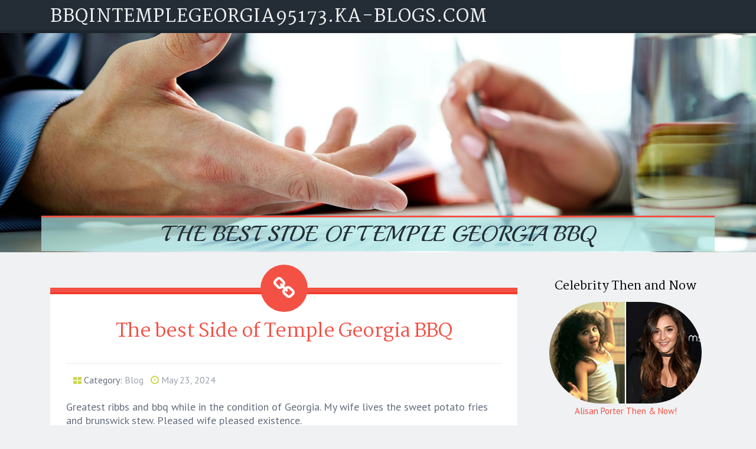

--- FILE ---
content_type: text/html; charset=UTF-8
request_url: https://bbqintemplegeorgia95173.ka-blogs.com/80518041/the-best-side-of-temple-georgia-bbq
body_size: 5476
content:
<!DOCTYPE html>
<html lang="en-US"><head>
<meta charset="UTF-8">
<meta name="viewport" content="width=device-width, initial-scale=1">
<title>The best Side of Temple Georgia  BBQ</title>

<script type="text/javascript" src="https://cdnjs.cloudflare.com/ajax/libs/jquery/3.3.1/jquery.min.js"></script>
<script type="text/javascript" src="https://media.ka-blogs.com/blog/blog.js"></script>

<link rel="stylesheet" id="screenr-fonts-css" href="https://fonts.googleapis.com/css?family=Open%2BSans%3A400%2C300%2C300italic%2C400italic%2C600%2C600italic%2C700%2C700italic%7CMontserrat%3A400%2C700&amp;subset=latin%2Clatin-ext" type="text/css" media="all">
<link rel="stylesheet" href="https://cdnjs.cloudflare.com/ajax/libs/font-awesome/4.6.3/css/font-awesome.min.css">
<link rel="stylesheet" href="https://cdnjs.cloudflare.com/ajax/libs/twitter-bootstrap/4.0.0-alpha/css/bootstrap.min.css">
<link rel="stylesheet" id="screenr-style-css" href="https://media.ka-blogs.com/blog/images/style.css" type="text/css" media="all">

<link href="https://media.ka-blogs.com/favicon.ico" rel="shortcut icon" />

<link rel="canonical" href="https://bbqintemplegeorgia95173.ka-blogs.com/80518041/the-best-side-of-temple-georgia-bbq" />
<style type="text/css">@media (min-width: 1200px) {.container {max-width:1140px}}  </style>
</head>

<body class="single single-post postid-4 single-format-standard has-site-title has-site-tagline header-layout-fixed">
<div id="page" class="site"> <a class="skip-link screen-reader-text" href="#content">Skip to content</a>
  <header id="masthead" class="site-header" role="banner">
    <div class="container">
      <div class="site-branding">
        <p class="site-title"><a href="/" style="font-size: 14px;">bbqintemplegeorgia95173.ka-blogs.com</a></p>
        <p class="site-description">Welcome to our Blog!</p>
      </div>
     
    </div>
  </header>
  <section id="page-header-cover" class="section-slider swiper-slider fixed has-image">
    <div class="swiper-container swiper-container-horizontal" data-autoplay="0" style="top: 0px;">
      <div class="swiper-wrapper">
        <div class="swiper-slide slide-align-center activated swiper-slide-active" style="background-image: url('https://media.ka-blogs.com/blog/images/img03.jpg'); ">
          <div class="swiper-slide-intro" style="opacity: 1;">
            <div class="swiper-intro-inner" style="padding-top: 13%; padding-bottom: 13%; margin-top: 0px;">
              <h2 class="swiper-slide-heading">The best Side of Temple Georgia  BBQ</h2>
            </div>
          </div>
          <div class="overlay" style="opacity: 0.45;"></div>
        </div>
      </div>
    </div>
  </section>
  <div id="content" class="site-content">
    <div id="content-inside" class="container right-sidebar">
<div id="primary" class="content-area">
<main id="main" class="site-main" role="main">
   
<article class="post type-post status-publish format-standard hentry category-uncategorized">
  <header class="entry-header">
    <h1 class="entry-title">
      The best Side of Temple Georgia  BBQ    </h1>
    <div class="entry-meta"> <span class="posted-on"><i aria-hidden="true" class="fa fa-clock-o"></i>
    <a href="#" rel="bookmark"><time class="entry-date published updated">May 23, 2024</time></a>
    </span><span class="meta-cate">Category: <a href="#">Blog</a></span> </div>
  </header>

  <div class="entry-content">
Greatest ribbs and bbq while in the condition of Georgia. My wife lives the sweet potato fries and brunswick stew. Pleased wife pleased existence.<br><br>edit restaurant facts Does any of this information and facts have to be current or is this locale closed? You should let us know.<br><br>Type and accommodating homeowners and personnel--they have got geared up choose-out foods for us on various situations that we delight in serving. So happy to get them inside of straightforward travel length and to obtain acquainted ourselves to your persons and their foods!<br><br>Our grills are designed with greater quality than more cost-effective hardware and home enhancement shop grills that will Expense $a hundred - $three hundred and only previous a couple of several years. When you buy a grill from us, you could be confident in figuring out that you are getting a significant-quality grill that has been examined and rated by our gurus and thousands of shoppers, that could past for quite some time to come.<br><br>In the event you or maybe the receiver usually are not entirely happy, we are going to refund the complete value of your reward inside of 90 times of invest in, assuming that it hasn't been redeemed (minus shipping and delivery and handling costs for presents which are despatched by mail).<br><br>January 2024 I like their foodstuff. I wish they'd go to chop fries as opposed to the crinkle fries. Slash fries are incredibly hot and so good with that sprinkle of salt. That's the only thing I've a dilemma with. I do like their baked potatoes. November 2023 Very first time I have at any time ate right here. Requested a ribeye and sides. It absolutely was scrumptious. Waiter asked if I wanted steak sauce. It smelled so excellent I realized I would not need any. It was Excellent! eleven/22/23 3pm. Thank y'all! Far more Reviews(103)<br><br>The information displayed during the usarestaurants.details Directory is made up of information from 3rd parties, between Other individuals from publicly obtainable resources, or from clients, who have a presentation site in our directory. usarestaurants.facts cannot be held dependable or accountable for the precision, correctness, usefulness or trustworthiness of the data.<br><br>Look into our gas grill guarantee web site, and our customer support scores in our BBQ grill specialist evaluations to assist provide some steerage below.<br><br>Exterior finishes which include painted metal or porcelain-coated metal present you with a beauty, Price tag-efficient option for BBQ grills. Nevertheless, with time with make use of the painted exterior will probably use off, exposing the metal that may rust quickly.<br><br>It looks like you were misusing this feature by likely way too quickly. You’ve been temporarily blocked from using it.<br><br>“Went there tonight to have anything to consume And that i experienced the beef brisket with Mac and cheese with greenbeens and corn bread everything was excellent see I'm a truck driver and many truck stops have only quickly meals <a href="https://marioiuemk.targetblogs.com/27764098/not-known-facts-about-temple-georgia-bbq">read more</a> so when I get a possibilities to have serious food items I get it which is probably the greatest BBQ destinations I've eaten at I took a Pic of what I had and when u Never mined I want to write-up the name within your restaurant on my social websites page Along with the Pic of what I eat“<br><br>The brand name names, logos, illustrations or photos and texts would be the house of those 3rd functions as well as their respective entrepreneurs. When you have any inquiries or strategies regarding this make a difference, you might be welcome to Get hold of our shopper aid team.<br><br>My 7 12 months old savored the lemon pepper salmon a lot that she requested for it for her birthday meal! Should you’re on the lookout for consolation foods This can be the only place to go. It’s undoubtedly the type of food stuff which you’d try to eat at grandma’s dwelling. ❤️<br><br>You've got come to the ideal place for grills & out of doors cooking gear. We hold the leading grill models for example Blaze, Weber Grills, Napoleon Grills, rec teq, Lynx Grills, and lots of extra, as well as expert grilling assistance that can assist you decide on the grill that is good for you.  </div>
  
  <footer class="entry-footer">
  <a href="https://remove.backlinks.live" target="_blank"><span class="meta-nav"></span>Report this page</a>
  </footer>
</article>

<div class="mfp-hide"><a href="https://officialwebsite70231.ka-blogs.com/92795617/online-gambling-basics-for-new-players">1</a><a href="https://marioyrjbu.ka-blogs.com/92795616/examine-this-report-on-honey-bourbon-backwoods">2</a><a href="https://srdvewv.ka-blogs.com/92795615/hi88">3</a><a href="https://cruzawfua.ka-blogs.com/92795614/find-out-tranquility-at-a-leading-retreat-centre-in-mexico">4</a><a href="https://jadakqkg364576.ka-blogs.com/92795613/the-ultimate-guide-to-maxihue-art-co">5</a><a href="https://sharphorizon986.ka-blogs.com/92795612/trending-useful-information-on-jolly-buoy-island-boat-booking-you-should-know">6</a><a href="https://caoimhelaiz272653.ka-blogs.com/92795611/obtain-steroids-from-au-online-safe-private">7</a><a href="https://srdvewv.ka-blogs.com/92795610/winpot">8</a><a href="https://integralperspective98.ka-blogs.com/92795609/the-must-know-details-and-updates-on-llmops">9</a><a href="https://alleniolg328668.ka-blogs.com/92795608/uncover-your-perfect-feet-with-feettly">10</a><a href="https://shopperfumes03691.ka-blogs.com/92795607/office-for-rent-las-olas-fundamentals-explained">11</a><a href="https://lexiehtxr567811.ka-blogs.com/92795606/grab-your-jeep-wrangler-hard-top-today">12</a><a href="https://brightframework20.ka-blogs.com/92795605/the-growing-craze-about-the-bike-hire-hyderabad">13</a><a href="https://webdesignaberdareseo17271.ka-blogs.com/92795604/a-newbies-manual-to-slots-popular-forms-of-slot-equipment-games">14</a><a href="https://search-engine-optimizatio29639.ka-blogs.com/92795603/how-do-i-use-google-analytics-for-seo-things-to-know-before-you-get-this">15</a></div>

<div id="comments" class="comments-area">
  <div id="respond" class="comment-respond">
    <h3 id="reply-title" class="comment-reply-title">Leave a Reply <small><a rel="nofollow" id="cancel-comment-reply-link" href="#respond" style="display:none;">Cancel reply</a></small></h3>
    <form action="" method="post" id="commentform" class="comment-form" novalidate>
      <p class="comment-notes"><span id="email-notes">Your email address will not be published.</span> Required fields are marked <span class="required">*</span></p>
      <p class="comment-form-comment">
        <label for="comment">Comment</label>
        <textarea id="comment" name="comment" cols="45" rows="8" maxlength="65525" aria-required="true" required></textarea>
      </p>
      <p class="comment-form-author">
        <label for="author">Name <span class="required">*</span></label>
        <input id="author" name="author" type="text" value="" size="30" maxlength="245" aria-required="true" required="required">
      </p>
      <p class="comment-form-email">
        <label for="email">Email <span class="required">*</span></label>
        <input id="email" name="email" type="email" value="" size="30" maxlength="100" aria-describedby="email-notes" aria-required="true" required="required">
      </p>
      <p class="comment-form-url">
        <label for="url">Website</label>
        <input id="url" name="url" type="url" value="" size="30" maxlength="200">
      </p>
      <p class="form-submit">
        <input name="submit" type="submit" id="submit" class="submit" value="Post Comment">
        <input type="hidden" name="comment_post_ID" value="4" id="comment_post_ID">
        <input type="hidden" name="comment_parent" id="comment_parent" value="0">
      </p>
    </form>
  </div>
 
</div></main>
</div>

<div id="secondary" class="widget-area sidebar" role="complementary">
<section id="search-2" class="widget widget_search">
  <form role="search" method="get" class="search-form" action="">
    <label> <span class="screen-reader-text">Search for:</span>
      <input type="search" class="search-field" placeholder="Search …" value="" name="s">
    </label>
    <input type="submit" class="search-submit" value="Search">
  </form>
</section>
<section id="recent-posts-2" class="widget widget_recent_entries">
  <h2 class="widget-title">Links</h2>
  <ul>
    <li><a href="https://ka-blogs.com/login">Log in</a></li>
    <li><a href="/">Homepage</a></li>
    <li><a href="https://ka-blogs.com">Start page</a></li>
    <li><a href="https://ka-blogs.com/signup">Start your own blog</a></li>
    <li><a href="https://ka-blogs.com/signup">Start your own blog</a></li>
    <li><a href="https://remove.backlinks.live" target="_blank">Report this page</a></li>
  </ul>
</section>
<section id="recent-comments-2" class="widget widget_recent_comments">
  <h2 class="widget-title">Visitors</h2>
  <ul id="recentcomments">
    <li class="recentcomments">615 Visitors</li>
  </ul>
</section>
<section id="archives-2" class="widget widget_archive">
  <h2 class="widget-title">Archives</h2>
  <ul>
    <li><a href="/">2026</a></li>
  </ul>
</section>
<section id="categories-2" class="widget widget_categories">
  <h2 class="widget-title">Categories</h2>
  <ul>
    <li class="cat-item cat-item-1"><a href="#">Blog</a> </li>
  </ul>
</section>
<section id="meta-2" class="widget widget_meta">
  <h2 class="widget-title">Meta</h2>
  <ul>
    <li><a href="https://ka-blogs.com/login">Log in</a></li>
    <li><a href="#">Entries <abbr title="Really Simple Syndication">RSS</abbr></a></li>
    <li><a href="#">Comments <abbr title="Really Simple Syndication">RSS</abbr></a></li>
    <li><a href="#">WordPress</a></li>
  </ul>
  <span style="width:100px; display:none; height:100px; "><a href="https://ka-blogs.com/new-posts?1">1</a><a href="https://ka-blogs.com/new-posts?2">2</a><a href="https://ka-blogs.com/new-posts?3">3</a><a href="https://ka-blogs.com/new-posts?4">4</a><a href="https://ka-blogs.com/new-posts?5">5</a></span>
  <span style="display: none;"><a href="https://ka-blogs.com/forum">forum</a></span>
</section>
</div>
      
    </div>
  </div>
  
<footer id="colophon" class="site-footer">
<div class=" site-info">
  <div class="container">
    <div class="site-copyright"> Copyright © 2026 <a href="https://ka-blogs.com" rel="home">ka-blogs.com</a>. All Rights Reserved. </div>
    <div class="theme-info"> <a href="https://ka-blogs.com/contact" style="margin-right:50px;">Contact Us</a> Theme by FameThemes</div>
  </div>
</div>
</footer>
</div>

<script defer src="https://static.cloudflareinsights.com/beacon.min.js/vcd15cbe7772f49c399c6a5babf22c1241717689176015" integrity="sha512-ZpsOmlRQV6y907TI0dKBHq9Md29nnaEIPlkf84rnaERnq6zvWvPUqr2ft8M1aS28oN72PdrCzSjY4U6VaAw1EQ==" data-cf-beacon='{"version":"2024.11.0","token":"9b5e8908a71d48b1b573a1547ab6cc06","r":1,"server_timing":{"name":{"cfCacheStatus":true,"cfEdge":true,"cfExtPri":true,"cfL4":true,"cfOrigin":true,"cfSpeedBrain":true},"location_startswith":null}}' crossorigin="anonymous"></script>
</body>
</html>